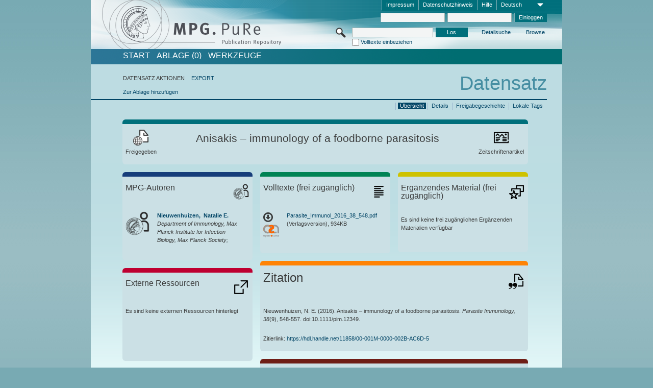

--- FILE ---
content_type: text/html;charset=UTF-8
request_url: https://pure.mpg.de/pubman/faces/ViewItemOverviewPage.jsp?itemId=item_2354719
body_size: 13587
content:
<!DOCTYPE html>
<html xmlns="http://www.w3.org/1999/xhtml"><head id="j_idt3"><link type="text/css" rel="stylesheet" href="/pubman/faces/javax.faces.resource/theme.css?ln=primefaces-aristo" /><link type="text/css" rel="stylesheet" href="/pubman/faces/javax.faces.resource/font-awesome-4.7.0/css/font-awesome.min.css" /><link type="text/css" rel="stylesheet" href="/pubman/faces/javax.faces.resource/commonJavaScript/jquery/css/jquery-ui-1.10.4.min.css" /><script type="text/javascript" src="/pubman/faces/javax.faces.resource/jsf.js?ln=javax.faces"></script><script type="text/javascript">if(window.PrimeFaces){PrimeFaces.settings.locale='de_DE';}</script>
    <title>Anisakis – immunology of a foodborne parasitosis :: MPG.PuRe
    </title>
	<meta http-equiv="Content-Type" content="text/html; charset=utf-8" />
	<meta http-equiv="pragma" content="no-cache" />
	<meta http-equiv="cache-control" content="no-cache" />
	<meta http-equiv="expires" content="0" />
	<link href="/pubman/resources/cssFramework/main.css" type="text/css" rel="stylesheet" /><link href="/pubman/resources/cssFramework/themes/skin_MPG/styles/theme.css" type="text/css" rel="stylesheet"/><link rel="shortcut icon" type="image/png" href="/pubman/faces/javax.faces.resources/pubman_favicon_32_32.png"/>
	
	<style type="text/css">
		.headerLogo {background-image: none; }
	</style>
	<style type="text/css">
		.fa { line-height: inherit; margin-right: 0.454545em; color: #004465;}
	</style>
	
	<script type="text/javascript">var cookieVersion = "1.0";</script>
	
	<link rel="search" type="application/opensearchdescription+xml" title="Suche nach Publikationen in MPG.PuRe production" href="https://pure.mpg.de/pubman/faces/search/OpenSearch.jsp" /><script type="text/javascript" src="/pubman/faces/javax.faces.resource/jquery/jquery.js?ln=primefaces&amp;v=6.0"></script><script type="text/javascript" src="/pubman/faces/javax.faces.resource/scripts.js"></script><script type="text/javascript" src="/pubman/faces/javax.faces.resource/commonJavaScript/eSciDoc_javascript.js"></script><script type="text/javascript" src="/pubman/faces/javax.faces.resource/commonJavaScript/componentJavaScript/eSciDoc_ext_paginator.js"></script><script type="text/javascript" src="/pubman/faces/javax.faces.resource/commonJavaScript/componentJavaScript/eSciDoc_selectbox.js"></script><script type="text/javascript" src="/pubman/faces/javax.faces.resource/commonJavaScript/componentJavaScript/eSciDoc_item_list.js"></script><script type="text/javascript" src="/pubman/faces/javax.faces.resource/commonJavaScript/componentJavaScript/eSciDoc_full_item.js"></script><script type="text/javascript" src="/pubman/faces/javax.faces.resource/commonJavaScript/componentJavaScript/eSciDoc_single_elements.js"></script><script type="text/javascript" src="/pubman/faces/javax.faces.resource/commonJavaScript/componentJavaScript/breadcrump.js"></script>
	
	<link href="/cone/js/jquery.suggest.css" rel="stylesheet" type="text/css" />
    <link rel="unapi-server" type="application/xml" title="unAPI" href="https://pure.mpg.de/rest/unapi" />
<meta xmlns="http://www.w3.org/1999/xhtml" name="citation_publication_date"
      content="2016/09/21" />
<meta xmlns="http://www.w3.org/1999/xhtml" name="citation_author"
      content="Nieuwenhuizen, Natalie E." />
<meta xmlns="http://www.w3.org/1999/xhtml" name="citation_author_institution"
      content="Department of Immunology, Max Planck Institute for Infection Biology, Max Planck Society" />
<meta xmlns="http://www.w3.org/1999/xhtml" name="citation_title"
      content="Anisakis – immunology of a foodborne parasitosis" />
<meta xmlns="http://www.w3.org/1999/xhtml" name="citation_language" content="eng" />
<meta xmlns="http://www.w3.org/1999/xhtml" name="citation_doi"
      content="10.1111/pim.12349" />
<meta xmlns="http://www.w3.org/1999/xhtml" name="citation_journal_title"
      content="Parasite Immunology" />
<meta xmlns="http://www.w3.org/1999/xhtml" name="citation_volume" content="38" />
<meta xmlns="http://www.w3.org/1999/xhtml" name="citation_issue" content="9" />
<meta xmlns="http://www.w3.org/1999/xhtml" name="citation_firstpage" content="548" />
<meta xmlns="http://www.w3.org/1999/xhtml" name="citation_lastpage" content="557" />
<meta xmlns="http://www.w3.org/1999/xhtml" name="citation_publisher"
      content="Blackwell Scientific Publications." />
<meta xmlns="http://www.w3.org/1999/xhtml" name="citation_issn" content="0141-9838" />
<meta xmlns="http://www.w3.org/1999/xhtml" name="citation_pdf_url"
      content="https://pure.mpg.de/pubman/item/item_2354719_2/component/file_3080478/Parasite_Immunol_2016_38_548.pdf" />
<meta xmlns="http://www.w3.org/1999/xhtml" name="DC.issued" content="2016/09/21" />
<meta xmlns="http://www.w3.org/1999/xhtml" name="DC.creator"
      content="Nieuwenhuizen, Natalie E." />
<meta xmlns="http://www.w3.org/1999/xhtml" name="DC.title"
      content="Anisakis – immunology of a foodborne parasitosis" />
<meta xmlns="http://www.w3.org/1999/xhtml" name="DC.language" content="eng" />
<meta xmlns="http://www.w3.org/1999/xhtml" name="DC.identifier"
      content="https://doi.org/10.1111/pim.12349" />
<meta xmlns="http://www.w3.org/1999/xhtml" name="DC.relation.ispartof"
      content="Parasite Immunology" />
<meta xmlns="http://www.w3.org/1999/xhtml" name="DC.citation.volume" content="38" />
<meta xmlns="http://www.w3.org/1999/xhtml" name="DC.citation.issue" content="9" />
<meta xmlns="http://www.w3.org/1999/xhtml" name="DC.citation.spage" content="548" />
<meta xmlns="http://www.w3.org/1999/xhtml" name="DC.citation.epage" content="557" />
<meta xmlns="http://www.w3.org/1999/xhtml" name="DC.publisher"
      content="Blackwell Scientific Publications." />
<meta xmlns="http://www.w3.org/1999/xhtml" name="DC.identifier"
      content="urn:ISSN:0141-9838" />
<meta xmlns="http://www.w3.org/1999/xhtml" name="DC.identifier"
      content="https://pure.mpg.de/pubman/item/item_2354719_2/component/file_3080478/Parasite_Immunol_2016_38_548.pdf" />
    <meta name="description" content="Autor: Nieuwenhuizen, Natalie E.; Genre: Zeitschriftenartikel; Online veröffentlicht: 2016-09-21; Open Access; Titel: Anisakis – immunology of a foodborne parasitosis" /><script type="text/javascript" src="/pubman/faces/javax.faces.resource/commonJavaScript/jquery/jquery-ui-1.10.4.min.js"></script>
	<!-- ACHTUNG: Mit untenstehenden Bibliotheken funktioniert der nanoScroller nicht !!!
	              Daher kann auch eSciDoc_full_item.js nicht auf die neue Syntax umgestellt werden!!!
	&lt;h:outputScript name="commonJavaScript/jquery/jquery-3.6.0.js" /&gt;
	&lt;h:outputScript name="commonJavaScript/jquery/jquery-migrate-3.3.2.js" /&gt;
	  -->
    <script src="/cone/js/jquery.suggest.js"></script><script type="text/javascript" src="/pubman/faces/javax.faces.resource/commonJavaScript/componentJavaScript/autoSuggestFunctions.js"></script>
    <style type="text/css">
        .dialogNoTitleBar .ui-dialog-titlebar {
            display: none;
        }

        .ui-dialog {
            background: #eee
        }
    </style>
    <script type="text/javascript">
        var currentDialog;
        var text = 'Mit dem nächsten Schritt ermächtigen Sie die Max Planck Digital Library, einen DataCite DOI (Digital Object Identifier) für diese in MPG.PuRe verzeichnete Publikation zu registrieren.<br/><br/>Die DOI-Registrierung kann nicht rückgängig gemacht werden. Deshalb bitten wir Sie, diese Funktion mit Bedacht und nur dann zu verwenden, wenn Sie sich der daraus entstehenden Konsequenzen bewusst sind.<br/><br/>Im Besonderen bestätigen Sie mit dieser DOI-Registrierung die wissenschaftliche Qualität des Inhalts, sowie die Tatsache, dass dieser Publikation bisher weder von Seiten der MPG, noch von einer anderen Stelle ein DOI zugewiesen worden ist. Nähere Informationen zu diesen Anforderungen finden Sie <a href="http://doi.mpdl.mpg.de/faq/#req" target="_new">hier</a>.<br/><br/>Darüber hinaus stimmen Sie zu, dass die URL des MPG.PuRe-Datensatzes sowie die bibliografischen Metadaten zum Zwecke der DOI-Registrierung an die Technische Informationsbibliothek (TIB) Hannover übermittelt werden dürfen.';

        function showDialog() {
            currentDialog = $("<p>" + text + "</p>").dialog({
                dialogClass: "dialogNoTitleBar",
                modal: true,
                width: "auto",
                resizable: false,
                draggable: false,
                width: 500,
                buttons: [{
                        text: "Abbrechen",
                        click: function() {
                            $(this).dialog("close");
                        }
                    },
                    {
                        text: "DOI erzeugen",
                        click: function() {
                            $(".hiddenLnkExecuteAddDoi").click();
                            $(this).dialog("close");
                        }
                    }
                ],
                close: function(event, ui) {
                    $(this).dialog("destroy");
                }
            });
        }
    </script></head>

<body lang="de">
        <!-- The unAPI Identifier for this item --><abbr class='unapi-id' title='item_2354719_2'></abbr>
        <div class="full wrapper"><input id="offset" type="hidden" name="offset" />
		<div class="full_area0 header clear">
			<!-- begin: header section (including meta menu, logo, searchMenu and main menu)-->
			<!-- import meta menu here --><div id="Header:metaMenuSkipLinkAnchor" class="full_area0 metaMenu">
		<!-- meta Menu starts here -->
<form id="Header:j_idt45" name="Header:j_idt45" method="post" action="/pubman/faces/ViewItemOverviewPage.jsp" enctype="application/x-www-form-urlencoded">
<input type="hidden" name="Header:j_idt45" value="Header:j_idt45" />
<span class="seperator"></span>
				<div class="medium_area0 endline selectContainer">
					<div class="medium_area0">
						<span class="medium_area0 selectionBox">Deutsch</span>
						<div class="min_imgArea selectboxIcon"> </div>
					</div><select id="Header:j_idt45:selSelectLocale" name="Header:j_idt45:selSelectLocale" class="medium_area0" size="1" title="Sprachauswahl." onchange="submit();">	<option value="en">English</option>
	<option value="de" selected="selected">Deutsch</option>
	<option value="ja">日本語</option>
</select>
				</div><span class="seperator"></span>

				<!-- Guide --><a id="Header:j_idt45:lnkPubManHelp" name="Header:j_idt45:lnkPubManHelp" href="https://colab.mpdl.mpg.de/mediawiki/MPG.PuRe_Help" rel="noreferrer noopener" title="MPG.PuRe Hilfe" target="_blank" class="free_area0_p8 endline">Hilfe</a><span class="seperator"></span>

				<!-- Privacy Policy --><a id="Header:j_idt45:lnkPrivacyPolicy" href="#" title="DatenschutzHinweis" onclick="jsf.util.chain(this,event,'loadBlog(\'http://colab.mpdl.mpg.de/mediawiki/MPG.PuRe_Datenschutzhinweis\');return false','mojarra.jsfcljs(document.getElementById(\'Header:j_idt45\'),{\'Header:j_idt45:lnkPrivacyPolicy\':\'Header:j_idt45:lnkPrivacyPolicy\'},\'\')');return false" class="free_area0_p8 endline">Datenschutzhinweis</a><span class="seperator"></span>

				<!-- Policy --><a id="Header:j_idt45:lnkPolicy" href="#" title="Leitlinien&amp;Impressum." onclick="jsf.util.chain(this,event,'loadBlog(\'http://colab.mpdl.mpg.de/mediawiki/MPG.PuRe_Impressum\');return false','mojarra.jsfcljs(document.getElementById(\'Header:j_idt45\'),{\'Header:j_idt45:lnkPolicy\':\'Header:j_idt45:lnkPolicy\'},\'\')');return false" class="free_area0_p8 endline">Impressum</a><span class="seperator"></span>

				<!-- CurrentIp -->

				<!-- LogIn, LogOut --><div id="Header:j_idt45:login" style="clear:right; margin-top:0.37em"><span class="seperator"></span><input id="Header:j_idt45:lnkLogin" type="submit" name="Header:j_idt45:lnkLogin" value="Einloggen" class="activeButton quickSearchBtn free_area0_p8 endline" /><input id="Header:j_idt45:inputUsername" type="text" name="Header:j_idt45:inputUsername" class="large_txtInput" />
					<!--
					&lt;p:watermark for="inputUsername" value="username"
						rendered="true" /&gt;
					--><span class="seperator"></span><input id="Header:j_idt45:inputSecretPassword" type="password" name="Header:j_idt45:inputSecretPassword" value="" class="large_txtInput" />
					<!--
					&lt;p:watermark for="inputSecretPassword" value="password"
						rendered="true" /&gt;
					--></div>

			<!-- meta Menu ends here --><input type="hidden" name="javax.faces.ViewState" id="j_id1:javax.faces.ViewState:0" value="JCtMkY8AzvaY8eBtuNIJqh3t4QBB/okO4Z/QzGH3EkIParr6LQXFK3vEIjxQawdii0rC3cknkwWJ55fHw/[base64]/g+y80mWWwK+ytBrA+HTYTjzxMvI3xN+aiXvrHghS1cGtIJnAzC0SJAxtI53wg2FroOgOAXUPFlypRk+E/q+T5/r6AaaHAo9KwOaF7Lj4SpD2OteSjhhbh05kh0V+NRYwRtb4YljCy74QbMObpIDRiinn/[base64]/aezYwZXn3D5YaEtAPbWPT87hbnO6NT8ceSzGwLurIABXIzypBA8JH+ljnyALA6SC0c/P4YKXo2bgHRE97e+O6UQnVu5e7KHn3d69UTc15UUxB823bUPp7/cUOHFCJWrOd0xmB/yBaxeZFs3bBwPdszI+H6+3CX/GXy9P4FcTFgYzFKkgK9uQ77KoEXLpMLkQFGMF6fnDfrAPdGZ/EVXEu0L3D9ufQTxh0AiIzmVHwyYuy3qpf28XtqztgnTn8SWL97YdvLIz4Xobqd20O6SEzxLCDa+Tq16kD5ZBu7vF05GnFClKbCkJesFAxYwb6muel1ds15qGwyW/cXUGDnxSeIMLRrIU+deiqvsBauRpmF3b3aopORxH7ItCuHVXKXPnGWxOQt2c5qJg2iow1HOCXAbkP4JeTBRQlyo/EaBVk2lEMKkL4Qr6k2In7nPPVRvUTrbIAIvMQTpTQc7CGE217YQfbBpAecAdO9xlUjVXQFdn9Rrl0uoFgKjB14K40tez7tjBCSrGEc2hcUByXhroUK6uNxe1VfK4rxUQ6YDB3JOZ9qQkBuhayhNGivC7KUj7p3eJu3VorU9ewodRRB0pc/zqS/u6NG91/xDuJIYZZ6Q02v/nn3klCqziitP5+aXUdR9WpATzI6p6PMXk7K9ka/u1eWQkBoyzlBVWvMJykeMavPKjChM7EfHuFpTZJNqvwl0HEODZP24Y6G7giQod4nsONGnjV/nGeuRFUhmhaSPOZfIBtMBRdF6qtUam/LQ7jSVR7QoA08OhY/yV4IDe7WcBfGVNhdLEHnFI0vl3GgaIMlXtiZBaEQWHD/aQZINEPJ5bvH3eYiTxEM0LC1/epsdDiOCFiLRJKZq0pyPTFmunLXPhEhJIEmrgiSzfE5qwyhXbcwbVe+PGXLB2CT5uxxdRy05YfYlA9PK3Oi4vtWujFfjXjAqH2Qxjaoe+gQ728VK7A6Uo906q39SBeYuCQmWAcq20qTcyCs2ys9wmcxGg8XiKRbUIFwKM39/XFHchDy2z26txN1oh78d1CzYztzrGrcGNpXo7DBLMlSYgOoaAdbhAi94j2frtRmCIukdixk/Mw4lpqJrvDLrXHaFRO4h2sW4TLNuyVploeSSMBdaUPlhK18oJTt8449bpdBitcrouX/UEGxoOnFRR6waicGEpPWaAecdUfULZ47JuX9JJfWA2yMQPZTI4qIx4IB/BMX9MBA" autocomplete="off" />
</form></div>
			<div class="full_area0 LogoNSearch"><a id="Header:lnkStartPage" name="Header:lnkStartPage" href="/pubman/faces/HomePage.jsp" title="Zur PubMan Startseite wechseln."><img src="/pubman/resources/images/pure_logo_web.png" style="border:none;" class="tiny_marginLExcl headerLogo" /><span class="tiny_marginLExcl xDouble_area0 themePark "></span></a>
			<!-- import search here-->
	
	<div id="searchMenuSkipLinkAnchor" class="free_area0 searchMenu">
<form id="Header:j_idt79" name="Header:j_idt79" method="post" action="/pubman/faces/ViewItemOverviewPage.jsp" enctype="application/x-www-form-urlencoded">
<input type="hidden" name="Header:j_idt79" value="Header:j_idt79" />

			<span class="std_imgArea quickSearchIcon"> </span>
			<span class="xLarge_area0 quickSearchMenu"><input id="Header:j_idt79:quickSearchString" type="text" name="Header:j_idt79:quickSearchString" class="xLarge_txtInput quickSearchTextInput" title="Suchtext" /><span class="xLarge_checkbox quickSearchCheckBoxMenu"><input id="Header:j_idt79:quickSearchCheckBox" type="checkbox" name="Header:j_idt79:quickSearchCheckBox" /><label for="Header:j_idt79:quickSearchCheckBox">Volltexte einbeziehen</label></span>
			</span><input id="Header:j_idt79:btnQuickSearchStart" type="submit" name="Header:j_idt79:btnQuickSearchStart" value="Los" title="Suche starten." class="small_txtBtn activeButton quickSearchBtn" />
			<span class="free_area0"><a id="Header:j_idt79:lnkAdvancedSearch" name="Header:j_idt79:lnkAdvancedSearch" href="/pubman/faces/AdvancedSearchPage.jsp" title="Erweiterte Suchmöglichkeiten über freigegebene Datensätze" class="free_area0_p3 advancedSearchMenu tiny_marginLExcl">Detailsuche</a><a id="Header:j_idt79:lnkBrowseBy" href="#" title="Browsen nach Organisationen und weiteren Kategorien" onclick="mojarra.jsfcljs(document.getElementById('Header:j_idt79'),{'Header:j_idt79:lnkBrowseBy':'Header:j_idt79:lnkBrowseBy'},'');return false" class="free_area0_p3 organisationSearchMenu tiny_marginLExcl endline">Browse</a>
			</span><input type="hidden" name="javax.faces.ViewState" id="j_id1:javax.faces.ViewState:1" value="JUARjdCwOhbuJMy4uJ4WGhwJbDLD7Vi/Y0FEHttQeOULITZeCAsZuPfx2m3j++c3Dc63v16Y/nT/LBc3jVxLTHgtGWgrd7ItoPT8HGEb84vhLYlLRBnNlFt8zNe8/AYnOPK35NfS786Ty0IyDzqDoYeRY7kCWSHD/LVc/HC+qcMB9HPkW5UJPhkirh2OlXgCx2AFySCnqscBykByamMjRVSl4fKzeyCrAhJQazbr6l8cj6PnZ18vr/SmUl90DL7uwS/w29MjrI0xwUpH2a8aMX0XsZRoclLn6t+zsE0LTDIT+CF6cY5WxhMeEmz6aDR5sxRVA4nhsgDz8HGK2uNSns5kJtMQGm2hj9jvso/N5XqL3g8Fwr0/4plKnaJ+wL7yW+g0a5JEu4pHRIiZZialL2n3MFmlj/t2xP5kPhHr0HhGtZK/6PqrFgVVIuLzvIgp87lJjL9WD9WiO6sd8Gn+4ECW8hKuxIBegR2SdxSSG8U+P/vVTLALMGtZs7J/SjikGIE4fRaPTTt421OntlEDJn/yZ73q2GtD/+nsMTBiuxcUDh9I3sjl1TyhKjvhBo/NrsvN8TvHVZER+kEu3XPRUDQ34EwSE1ImSpRlnjDMjRA5j/+HnEiSiNL14gCCwWWLY9ko0qFPciLnGxDpIZhEsTnNN6I4yfCS99rhnIjx7xdO+hdtu8cYacx6+ZV0hX7DYNEZOc07chIrWGCPLynbmB1amzpEoLhPZ7EFgjed8eK1NOmNt3E+Mq2BZuhg4m8pOHd2U5TroZD5VWyvx8KLSAi5f/OluYZQeBc6hTZoMoNfP/G3sYBRyKl1+6PQruqAj23aFmseJWsnD0HtCXHYw8iDX3gEAYJDLAz9HAi1rhBBhPV49rLJuHZ4KqrWaFSfaESZ7U4yhLNMwMcPg2CVT8fij4dxuL4t0S/uYAlL0psXt42WmLbKFF4748TgbnUFq+KDCSOSBxrXFeRITnRDESE5iS67KyqndxKwMsF4FxlEkohzLn7ZGVWgD/gUbyNcTkyNbM6Ofd9AHzSCkOMkC+HWDFRAiJQbykyomEofyjJAdckkLxr0EwyvUwN6pbN2BwHc5WHpmCrCy1ykfTOzRhzzDclVldUBoHyNfStG2iJnnEGC008PlPxe/0aSkFrKukxNuBhRZ9K+N9Uqhost+TArBvUroPdDVs/u6n+LkbSEHcPxYSXAnEO+Gxmn5O8pHjmAeozBim4bVt0K/U2XHVZWKCuJmbYtDA7rj/F6XceomilhaUhOTJdZT3Q04nKBjIn1a6Vw+rGJIHAO77WtT0xCWeQxb008/GQnj7yHoJG8FiPpu8I8Nu1lWKFzXjTgixG02bfUDZZW90cYXh4y+UXmbKrDEmGC3CFoChYhvqAWFiSBxV0oJ5GnXtDxuszTEXBDBNXFopv0SaWwnREdpBspgzV0RZgaJGph3FY8gXf7Vj8rfHOaEd0WStMvYUUEEyCjCOLxJt+0knb/2/[base64]/l63H75jxNaIw6KH+vzoitWUbcymD6ascE6GIXhmkAQi76jXPbyE7Dtl9hMD/VYn5SMBzmuy8atq3b3msRYXs6jotS+oDZlL2o03k4H0aD32qCEGLTEqRjFe7aL0ZuY3XBMPeKuX8gkWXcjcrqJJ3ekKNtJXChN" autocomplete="off" />
</form>
	</div>
			</div>
		</div>
		<!-- import main menu here -->
	
	<div id="mainMenuSkipLinkAnchor" class="full_area0 mainMenu"><a id="Header:lnkHome" name="Header:lnkHome" href="/pubman/faces/HomePage.jsp" title="Gehe zur PubMan Startseite." class="free_area0">START</a>
		<!--  start should replace the following later -->
		<!--  stop should replace the following later --><a id="Header:lnkCartItems" name="Header:lnkCartItems" href="/pubman/faces/CartItemsPage.jsp" title="Gehe zur Ablage." class="free_area0">ABLAGE  (0)</a><a id="Header:lnkTools" name="Header:lnkTools" href="/pubman/faces/ToolsPage.jsp" title="Gehe zur Werkzeug-Übersicht" class="free_area0">Werkzeuge</a>
	</div>
<form id="form1" name="form1" method="post" action="/pubman/faces/ViewItemOverviewPage.jsp" enctype="application/x-www-form-urlencoded">
<input type="hidden" name="form1" value="form1" />

                <div id="content" class="full_area0 clear">
                    <!-- begin: content section (including elements that visualy belong to the header (breadcrumb, headline, subheader and content menu)) -->
                    <div class="clear">
                        <div class="headerSection">
		<div class="clear breadcrumb">
			<!-- Breadcrumb starts here -->
			<ol>
				<li></li>
			</ol>
			<!-- Breadcrumb ends here -->
		</div>
                            <div id="contentSkipLinkAnchor" class="clear headLine">
                                <!-- Headline starts here -->
                                <h1>Datensatz
                                </h1>
                                <!-- Headline ends here -->
                            </div>
                        </div>
                        <div class="small_marginLIncl subHeaderSection">
                            <!-- content menu starts here --><div class="contentMenu">
                                <!-- content menu upper line starts here -->
                                <div class="free_area0 sub"><span class="free_area0">DATENSATZ AKTIONEN</span><span class="seperator void"></span><a id="form1:lnkLinkForExportView" name="form1:lnkLinkForExportView" href="ViewItemFullPage.jsp?itemId=item_2354719_2&amp;view=EXPORT" class="free_area0">EXPORT</a>
                                </div>
                                <!-- content menu upper line ends here -->
                                <!-- content menu lower line (actions) starts here --><div class="free_area0 sub action"><a id="form1:lnkAddToBasket" href="#" onclick="jsf.util.chain(this,event,'fullItemReloadAjax();','mojarra.jsfcljs(document.getElementById(\'form1\'),{\'form1:lnkAddToBasket\':\'form1:lnkAddToBasket\'},\'\')');return false">Zur Ablage hinzufügen</a>
                                    <!-- hidden Button for executing the addDoi command, after the jquery dialog has been confirmed --><a id="form1:lnkExecuteAddDoi" href="#" style="display:none;" onclick="jsf.util.chain(this,event,'fullItemReloadAjax();','mojarra.jsfcljs(document.getElementById(\'form1\'),{\'form1:lnkExecuteAddDoi\':\'form1:lnkExecuteAddDoi\'},\'\')');return false" class="hiddenLnkExecuteAddDoi">#</a></div>
                                <!-- content menu lower line (actions) ends here -->
                                <!-- content menu lower line (export) starts here --></div>
                            <!-- content menu ends here -->
                            <!-- Subheadline starts here -->
                            <!-- Subheadline ends here -->
                            <!-- JSF messages -->
                            <div class="subHeader">
                            </div>
                            <!-- Subheadline ends here -->
                        </div>
                    </div><div class="full_area0">
                        <div class="full_area0 fullItem">
                            <!-- Item control information starts here -->
                            <div class="full_area0 fullItemControls">
                                <span class="full_area0_p5"> <b class="free_area0 small_marginLExcl">  </b><span class="seperator"></span><a id="form1:lnkViewLocalTagsPage" name="form1:lnkViewLocalTagsPage" href="/pubman/faces/ViewLocalTagsPage.jsp" class="free_area0">Lokale Tags</a><span class="seperator"></span><a id="form1:lnkViewItemFull_btnItemVersions" href="#" onclick="mojarra.jsfcljs(document.getElementById('form1'),{'form1:lnkViewItemFull_btnItemVersions':'form1:lnkViewItemFull_btnItemVersions'},'');return false" class="free_area0">Freigabegeschichte</a><span class="seperator"></span><a id="form1:lnkViewItemPage" name="form1:lnkViewItemPage" href="https://pure.mpg.de/pubman/faces/ViewItemFullPage.jsp?itemId=item_2354719_2" class="free_area0">Details</a><span class="seperator"></span><a id="form1:lnkViewItemOverviewPage" name="form1:lnkViewItemOverviewPage" href="#contentSkipLinkAnchor" class="free_area0 actual">Übersicht</a><span class="seperator"></span>
								</span>
                            </div>
                            <!-- Item control information ends here -->
                            <!-- Paginator starts here --><span class="full_area0 pageBrowserItem"><span class="paginatorPanel"></span></span>
                            <!-- Paginator ends here -->
                            <!-- ItemView starts here --><div class="full_area0">
	
	<!-- Title tile --><div class="filled_area0 tiny_marginRExcl small_marginLExcl tile_category borderDarkTurquoise"><div class="filled_area0_p6">
			<!-- Status icon and label --><span class="status_group tiny_marginRExcl">
				<!-- transparent src image needed for correct illustration in IE -->
				<img class="big_imgBtn statusIcon releasedItem" src="../resources/images/overviewPage/1x1transparent.gif" />
				<br />Freigegeben</span>
			<!-- Genre(-group) icon and label --><span class="genre_group tiny_marginLExcl"><img src="../resources/images/overviewPage/article_31.png" class="big_imgBtn" />
				<br />Zeitschriftenartikel</span>
			<!-- Publication title -->
			<h4 class="tile_publication_title">Anisakis – immunology of a foodborne parasitosis
			</h4></div></div><div class="huge_area0 xTiny_marginRExcl small_marginLExcl" style="overflow:visible;">

	<!-- Authors tile --><div class="huge_area0 tile_category borderDarkBlue">
		<!-- Authors tile title and icon --><div class="huge_area0_p6">
			<h5 class="tile_title">
				<img src="../resources/images/overviewPage/MPG_authors_31.png" class="big_imgBtn" align="right" />MPG-Autoren
			</h5></div>
		<!-- If no MPG authors available show message -->
		<!-- If no OpenSource authors available show message -->
		<!-- Iterator for MPG Authors --><div class="huge_area0_p0 nano" style="max-height:300px;"><div class="free_area0_p6 content">
					<div>
						<!-- Hidden ID (used to replace image with CoNE image if available [see JavaScript]) --><span class="mpgAuthorId noDisplay">/persons/resource/persons104818</span>
						<!-- specific --><span class="image">
							<!-- Standard image for Authors with CoNE link --><a href="https://pure.mpg.de/cone/persons/resource/persons104818" rel="noreferrer noopener" target="_blank">
								<img src="../resources/images/overviewPage/MPG_authors_64.png" class="large_imgImg xTiny_marginRExcl" align="left" /></a>
							<!-- Standard image for Authors without CoNE link --></span>
						<!-- Author textual information -->
						<p class="xLarge_area0 xTiny_marginLExcl">
							<!-- Author name with CoNE link --><span class="author_name"><a href="https://pure.mpg.de/cone/persons/resource/persons104818" rel="noreferrer noopener" target="_blank">Nieuwenhuizen, 
								Natalie E.</a></span>
							<!-- Author name without CoNE link -->
							<!-- Iterator for the authors organizations (linked in the publication) --><span class="author_organization">
									<br />Department of Immunology, Max Planck Institute for Infection Biology, Max Planck Society;</span>
						</p>
					</div></div></div>
		<!-- Iterator for OpenSource Authors --></div>
	
	<!-- External resource tile --><div class="huge_area0 tile_category borderRed">
		<!-- External resource title and icon --><div class="huge_area0_p6">
			<h5 class="tile_title">
				<img src="../resources/images/overviewPage/external_Ressources_31.png" class="big_imgBtn" align="right" />Externe Ressourcen
			</h5></div>
		<!-- If no external resources are available show message --><div class="huge_area0_p6">Es sind keine externen Ressourcen hinterlegt</div>
		<!-- Iterator for external resources --><div class="huge_area0_p0 nano" style="max-height:300px;min-height:62px;"><div class="free_area0_p6 content"></div></div></div>
	
	<!-- Fulltext tile --><div class="huge_area0 tile_category borderDarkGreen xTiny_marginRExcl">
		<!-- Fulltext title and icon --><div class="huge_area0_p6">
			<h5 class="tile_title">
				<img src="../resources/images/overviewPage/fulltext_31.png" class="big_imgBtn" align="right" />Volltexte (beschränkter Zugriff)
			</h5></div>
		<!-- If no fulltexts are available show message --><div class="huge_area0_p6">Für Ihren IP-Bereich sind aktuell keine Volltexte freigegeben.</div>
		<!-- Iterator for publicly accessible fulltexts (not only any-fulltext, but also postprint/preprint/publisher-version) --><div class="huge_area0_p0 nano" style="max-height:350px;"><div class="free_area0_p6 content"></div></div></div></div><div class="third_area0">
	
	<!-- Fulltext tile --><div class="huge_area0 tile_category borderDarkGreen xTiny_marginRExcl">
		<!-- Fulltext title and icon --><div class="huge_area0_p6">
			<h5 class="tile_title">
				<img src="../resources/images/overviewPage/fulltext_31.png" class="big_imgBtn" align="right" />Volltexte (frei zugänglich)
			</h5></div>
		<!-- If no fulltexts are available show message -->
		<!-- Iterator for publicly accessible fulltexts (not only any-fulltext, but also postprint/preprint/publisher-version) --><div class="huge_area0_p0 nano" style="max-height:350px;"><div class="free_area0_p6 content">
					<div><span style="display:grid"><a id="form1:j_idt453:0:lnkIconShowComponent" name="form1:j_idt453:0:lnkIconShowComponent" href="https://pure.mpg.de/pubman/item/item_2354719_2/component/file_3080478/Parasite_Immunol_2016_38_548.pdf" rel="noreferrer noopener" style="float:left;font-size:200%;line-height:100%;color:#000000;" target="_blank">
								<i class="fa fa-arrow-circle-o-down" style="color: #3a3b3b;"></i></a><span id="form1:j_idt453:0:imgFileGroupOpenAccessUnknown">
								<img src="../resources/images/open_access_not_specified_31.png" class="large_imgImg xTiny_marginRExcl" align="left" title="Open Access Status unbekannt" /></span>
							<p class="double_area0 grid-item-3">
								<!-- Link (show or download) to the file --><a id="form1:j_idt453:0:lnkShowComponent" name="form1:j_idt453:0:lnkShowComponent" href="https://pure.mpg.de/pubman/item/item_2354719_2/component/file_3080478/Parasite_Immunol_2016_38_548.pdf" rel="noreferrer noopener" target="_blank"><span title="Parasite_Immunol_2016_38_548.pdf">Parasite_Immunol_2016_38_548.pdf</span></a>
								<!-- Link for fulltext searchhits with open pdf params-->
								<!-- Text if publication is withdrawn -->
								<br />
								<!-- Content category and file size --> (Verlagsversion), 934KB
							</p></span>
					</div></div></div></div>
	
	<!-- Supplementary Material tile --><div class="huge_area0 tile_category borderYellow">
		<!-- Supplementary Material title and icon --><div class="huge_area0_p6">
			<h5 class="tile_title">
				<img src="../resources/images/overviewPage/supplementary_material_31.png" class="big_imgBtn" align="right" />Ergänzendes Material (frei zugänglich)
			</h5></div>
		<!-- If no supplementary material is available show message --><div class="free_area0_p6">Es sind keine frei zugänglichen Ergänzenden Materialien verfügbar</div>
		<!-- Iterator for publicly accessible supplementary material --><div class="huge_area0_p0 nano" style="max-height:300px;"><div class="free_area0_p6 content"></div></div></div>
	
	<!-- Citation tile --><div class="third_area0 tile_category borderOrange">
		<!-- Citation title and icon --><div class="third_area0_p6">
			<h5 class="tile_citation_title">
				<img src="../resources/images/overviewPage/citation_31.png" class="big_imgBtn" align="right" />Zitation
			</h5></div>
		<!-- Citation text and PID --><div class="third_area0_p6">
			<!-- Citation -->
      <div class="Pubman">
         <p>Nieuwenhuizen, N. E. <span class="DisplayDateStatus">(2016).</span> Anisakis – immunology of a foodborne parasitosis.<span
            class="Italic"><i> Parasite Immunology,</i></span> <span class="Italic"><i>38</i></span>(9), 548-557. doi:10.1111/pim.12349.
         </p>
      </div>
   
			<br />
			<!-- PID --><span id="form1:txtCitationUrlItemPid">Zitierlink: </span><a id="form1:lnkCitationURLItemPid" name="form1:lnkCitationURLItemPid" href="https://hdl.handle.net/11858/00-001M-0000-002B-AC6D-5" title="Führt zu der aktuellsten für Sie verfügbaren Version dieser Publikation. Abhängig vom Status der jüngsten Version und Ihren Nutzerrechten können dies unterschiedliche Versionen sein.">https://hdl.handle.net/11858/00-001M-0000-002B-AC6D-5</a>
			<!-- URL if PID is deactivated --></div></div>
	
	<!-- Abstract Tile --><div class="third_area0 tile_category borderBrown">
		<!-- Abstract title and image --><div class="third_area0_p6">
			<h5 class="tile_title">
				<img src="../resources/images/overviewPage/abstract_31.png" class="big_imgBtn" align="right" />Zusammenfassung
			</h5></div>
		<!-- If no abstracts are available show message--><div class="huge_area0_p6">Es ist keine Zusammenfassung verfügbar</div>
		<!-- Iterator for abstracts --></div></div></div>
                            <!-- ItemView ends here -->
                        </div></div>
                    <!-- end: content section -->
                </div><input type="hidden" name="javax.faces.ViewState" id="j_id1:javax.faces.ViewState:2" value="7+wxghqv9jQC1aWR/rN/ocD0bbF3D+nt6KSphpwqGo7WmMRIdwUA/Al8K6YoI6cwtAPfVdvqTcuD9dN2/w0fZVl5Ux8CsiMYqFQdNwEx3Mc88Qo9x4D4pBjAcyD70gmbfD0XIyRtYo7gBrejJC5r2e+PaogjAnT37rFSyet9F2iN/b09SPsa7kaZLyfGl+OWt/PgCkO6qoa++gwo2jveHzMGn6BQA/HEXIKG14/1qGhDy8sCB8P2u1gro+Vxd6b0oVzMFxG/m3stWBw6xX5oN4LZh/FCOKdiaAcBUdDqgUXEmye07al4X7i7jCKD88eqLmcLYgf+xer+JTgD7A52fmSYqSmOLEuw5eDTHGe/3MxKxttpA0duBvbeA7yy02HPHfcdH/h37DNlCP3pqhP6Qhegwgi/Rr96DgTVKjqOQ3eOk66TM1qrK1/LB9J/mX6p4DEnDN5K7LlWtMV+EUDu+vVCALKsJcwk8FnCi5kpic7z7xoRvrLjB4lU3bUjPxhnGYUvGTHgYBskM4hw1X3v9Hy1B7bx7gOmeO59xV30y4KDhMQbndbA2hgtEsKXktV591ldlCEasNS2iyxxpN63FgY64exDh21j//8V56NAayuyA097HrJI27ZIN3JiyuJm2to7HCJXHmPeazVPhDfabkQNL5bnEm8dDuCazeb97AOQk0ovKcAnblRieFE63fznNI6bTFWQ7wUilmoQPG3eGE8t5dCePGcc6+T9Gy8QTEu/vgYS6Jtfs5swJVTtD84fy125c11fgyUof6rK8D6fbkEFXrc4ZilXJkALSNCY8a49L0ytoR93/67+ztdBS2G1oqyuwbgCgeTBbD0OskmrqYvzZwHdcjGerUpQQXJgn39So+jICa1dEt7hGV7ZwlEpBycgriqCcFoxGqWy12Rb4Cp0kJ1Db63t6YTuX0iAub4hthrRHXdV8nvUi+1Fv+z4T/igUATe1+l/91CgVdnR45ZkLDdjVrH6yvj6npqLnyHOjVX96CRD69bo27ecbkRarWaMq9wH4DbfcBh0ZGAnbEqLFAwwDW0RkhfRp/UoS2567ihOBEL/7iDNhgLB9yVEpADXA2c7wnOsMIPGxbsvLMJwNtupi/fP2xGqs3KRaqw25l8MLDfDjjuX9oFTeQJwfHSDIGM5VriD9UPzoAyjRPVLcFKMzT7CFBDOgw1jRIbOCtsGKPKMnp+GPufek6LT5Rq//LrdM4PTDJTTvX/gpQmR23PPH/mHoaooG3/cLU45SjQ1lrOp/H4OUgfsqSt1YH6N4IPZri/lxJTAxzX7DJY8AX1Cv/kJ/eYsamOq6KdeAu6l7jlL49IrQG7qxUK95S+ClrZN6Y152qG2XL4+E+lEpOS0mTdZlIRh/slUcqNr2hcLyyWMCVJgE98tw7VIUHvv4UkrLrIZHEwSPhr7QYsJvY2SdSWyiig0oalCNrYFOJaU7g8h0taBLaxL8dA7mnFhYUGHuzCrogzCpCOG4It/6yjgbPkm0JOu/RKgPvjAIDqikf0RxT4XrbpZhKYLgCQh6ccyBsJGiIfujDGkcDw4vj0+E2qKzv9z182spMBZVq6aqzAHKX5o5CWhTeZRo5RaoZ87mUAi4erxdsm67DDB7bdj110jZLTdkjZQZuIbEF5TG4xWcPsIwWR5MAh9aGGRy7wHenlWG8xdaScn/QFiWWUUfuTLEIZtSm2od1e3udaUEZfu4DkmCK4Ce1moEnUh9yR+Zev9qVKk3SRbsFaI2WLmuZ4ZbxW1N/rsNOqEA29OsPPphdAz55Q0/3vOhVQo91SfU3FOPghMHOl2ZTzIAGIxmRiDfBdyJgNOq2uDcWWNgqvMeobGmF4T2C0wrt3jSgxjBuVZeUMZB/EbBNQiHt02RxJWNB8YwhXARzUWPQPRDqm8mpSXGzRUlFjL" autocomplete="off" />
</form>
        </div>

		<div class="footer">

			<div class="full_area0">
				 
				<!-- Mattomo -->
<script data-name="matomo"  data-category="analytics" type="text/plain">
var _paq = _paq || [];
  /* tracker methods like "setCustomDimension" should be called before "trackPageView" */
  console.log(document.URL);

  var regexOverview = /https:\/\/pure\.mpg\.de\/pubman\/faces\/ViewItemOverviewPage\.jsp\?itemId=(item_\d+)_?\d?.*/;
  var matchOverview = regexOverview.exec(document.URL);
  var regexFull = /https:\/\/pure\.mpg\.de\/pubman\/faces\/ViewItemFullPage\.jsp\?itemId=(item_\d+)_?\d?.*/;
  var matchFull = regexFull.exec(document.URL);

  if (matchOverview != null && matchOverview[1] != null && matchOverview[1] !== undefined) {
    _paq.push(['setCustomUrl', 'https://pure.mpg.de/pubman/item/' + matchOverview[1]]);
  }
  else if (matchFull != null && matchFull[1] != null && matchFull[1] !== undefined) {
    _paq.push(['setCustomUrl', 'https://pure.mpg.de/pubman/item/' + matchFull[1]]);
  }
  
  _paq.push(['trackPageView']);
  _paq.push(["disableCookies"]);

  (function() {
    var u="//analytics.mpdl.mpg.de/";
    
    if (document.URL.toString() === 'https://pure.mpg.de/pubman/faces/ViewItemFullPage.jsp' ||
      document.URL.toString() === 'https://pure.mpg.de/pubman/faces/ViewItemOverviewPage.jsp') {
        return;
    }


    _paq.push(['setTrackerUrl', u+'piwik.php']);
    _paq.push(['setSiteId', '1']);

    var d=document, g=d.createElement('script'), s=d.getElementsByTagName('script')[0];
    g.type='text/javascript'; g.async=true; g.defer=true; g.src=u+'piwik.js'; s.parentNode.insertBefore(g,s);
  })();
</script>
<script defer src="https://assets.mpdl.mpg.de/static/mpdl-consent/consent-config-matomo.js"></script>
<script defer>
    window.addEventListener('load', ()=> {
        runConsentBanner({'privacyPolicyUrl' : 'https://colab.mpdl.mpg.de/mediawiki/MPG.PuRe_Datenschutzhinweis'});
    });
</script>

			</div>
		</div>
        
		<script type="text/javascript">
	        var suggestConeUrl = "https://pure.mpg.de/cone/";
        
		    var citationStyleSuggestBaseURL = '$1?format=json';
    		var citationStyleSuggestURL = suggestConeUrl + 'citation-styles/query';

			$(document).ready(function() {
				startNanoScrollerWhenLoaded();
				
				// Try to replace standard author images with CoNE-images
				replaceAuthorImage();
				checkUpdateCslUi();
			});

			// NanoScroller
			var counter = 0;
			var startNanoScrollerTimeout;

			// Add NanoScroller (Scrollbar only visible when hovering the marked div)
			function startNanoScrollerWhenLoaded() {
				clearTimeout(startNanoScrollerTimeout);
				switch (typeof $.fn.nanoScroller) {
					case 'function':
						var nanoDiv = $(".nano");
						nanoDiv.nanoScroller();
						break;
					default:
						counter++;
						if (counter < 10) {
							startNanoScrollerTimeout = setTimeout(startNanoScrollerWhenLoaded, 100);
						}
						break;
				}
			}

			// tries to replace the standard author image with the cone image.
			function replaceAuthorImage() {
				var url;
				var jsonRequestUrl;
				var imgElement;
				$('.mpgAuthorId').each(function(index) {
					url = $(this).text();
					jsonRequestUrl = 'https://pure.mpg.de/cone' + url + '?format=json';
					imgElement = $(this).parent().find('img').get(0);
					updateImage(imgElement, jsonRequestUrl);
				});
			}

			// JSon request to CoNE (works only if CoNE is on the same server as PubMan [Cross-site-scripting])
			// !DOES NOT WORK LOCALLY! (Cross-site-scripting)
			function updateImage(imgElement, jsonRequestUrl) {
				$.getJSON(jsonRequestUrl, function(result) {
					var pictureUrl = result.http_xmlns_com_foaf_0_1_depiction;
					if (pictureUrl != undefined && pictureUrl.trim() != '') {
						$(imgElement).attr('src', pictureUrl);
					}
				});
			}

			function checkUpdateCslUi() {
				(typeof updateCslUi == 'function') ? updateCslUi(): setTimeout("checkUpdateCslUi()", 30);
			}
		</script>
</body>

</html>

--- FILE ---
content_type: text/css
request_url: https://pure.mpg.de/pubman/resources/cssFramework/componentCSS/fullItem.css
body_size: 2546
content:
@charset "UTF-8";

/*
*
* CDDL HEADER START
*
* The contents of this file are subject to the terms of the
* Common Development and Distribution License, Version 1.0 only
* (the "License"). You may not use this file except in compliance
* with the License.
*
* You can obtain a copy of the license at license/ESCIDOC.LICENSE
* or http://www.escidoc.org/license.
* See the License for the specific language governing permissions
* and limitations under the License.
*
* When distributing Covered Code, include this CDDL HEADER in each
* file and include the License file at license/ESCIDOC.LICENSE.
* If applicable, add the following below this CDDL HEADER, with the
* fields enclosed by brackets "[]" replaced with your own identifying
* information: Portions Copyright [yyyy] [name of copyright owner]
*
* CDDL HEADER END
*/

/*
* Copyright 2006-2009 Fachinformationszentrum Karlsruhe Gesellschaft
* für wissenschaftlich-technische Information mbH and Max-Planck-
* Gesellschaft zur Förderung der Wissenschaft e.V.
* All rights reserved. Use is subject to license terms.
*/

/*GENERAL*/
.fullItem {
	border-top-width: 0.19em !important;
	border-top-style: solid;
	border-bottom-width: 0.09em !important;
	border-bottom-style: solid;
	margin-top: 0.5454em;
}

.fullItem table, .fullItem td, .fullItem tr, .fullItem th {
	margin: 0px;
	padding: 0px;
}

.fullItem .itemHeadline table td {
	float: left;
}

.fullItem .itemHeadline .noFloat table td {
	float: none;
}

.fullItem .itemHeadline table td+td {
	margin-left: 2em;
}

.fullItem .itemHeader .itemHeadline table td label {
	width: auto !important;
}
/* hacks for IE7 to show the headline in one line */
*:first-child+html .fullItem .itemHeadline table td+td {
	padding-left: 1em;
	padding-right: 1em;
}

*:first-child+html .fullItem .itemHeader .itemHeadline table td label {
	display: inline;
	width: 90% !important;
}

.fullItem .radioButtonTable td {
	display: block !important;
	float: left !important;
}

.fullItem .seperator {
	float: left;
	margin: 0px;
	padding: 0px;
	width: 0.09em;
	height: 0em;
	border-width: 0px;
	border-top-width: 1.3em;
	border-style: solid;
}

.fullItem .metaDataSection, .fullItem .detailedItem {
	margin-right: 0.74em;
	margin-top: 0.74em;
	margin-bottom: 0.74em;
}

.fullItem .detailedItem {
	border: 0.10em;
	text-align: center;
}

.fullItem .detailedItem img {
	border: 0px;
	border-style: solid;
}

.fullItem .detailedItem img.horizontal {
	width: 100%;
	vertical-align: middle;
}

.fullItem .detailedItem img.vertical {
	height: 100%;
	margin: 0 auto 0 auto !important;
}

/*HEADER*/
.fullItem ol {
	list-style: none;
	padding: 0px;
}

.fullItem .fullItemControls .seperator {
	float: right;
	margin-top: 0.45em;
	padding-right: 0.001em; /* Hack to fix browser-calc for pixel in em */
}

.fullItem .fullItemControls a {
	float: right;
	padding: 0em 0.37em 0em 0.37em !important;
	margin: 0.37em 0.28em 0.36em 0.28em;
	line-height: normal;
}

.fullItem .itemBlock, .fullItem .itemHeader {
	border-top-width: 0.09em !important;
	border-top-style: solid !important;
}

.fullItem .itemHeader .statusArea {
	margin-top: 0.56em;
	text-align: center;
	width: 9.1818em;
}

.fullItem .itemHeader .statusArea * {
	float: left;
}

.fullItem .itemHeader .statusArea .statusIcon {
	float: none;
	margin: 0 auto;
}

.fullItem .itemHeader .statusArea .statusLabel {
	clear: left;
}

.fullItem .itemHeadline {
	width: 53.82em;
	padding: 0 0 0.3636em 0;
	/*	margin-top:0.2727em; */
}

.fullItem .listItem .itemHeadline {
	padding-bottom: 1em;
	padding-top: 0.19em;
	width: 53.82em;
}

.fullItem .listItem .itemHeader {
	margin-left: 5.18em;
	border-top-width: 0.00em !important
}

.fullItem .itemBlockSubHeader {
	float: left;
	white-space: nowrap;
	margin-left: -0.74em;
}

.fullItem .listItem .itemHeader, .fullItem .listItem .shortView {
	margin-bottom: 0.5em;
}

.easySubmissionHeader .step {
	padding-top: 0.19em;
	margin-bottom: 5em;
}

/*BODY*/
.fullItem .blockHeader {
	text-align: right;
	padding-top: 0px;
	padding-bottom: 0px;
}

.fullItem .fullsizedBlock {
	width: 78.37em;
}

.fullItem .itemBlock .expand, .fullItem .itemBlock .collapse {
	display: none;
	line-height: normal;
	margin-left: 0.73em;
	margin-top: 0.19em;
	padding-bottom: 0.19em;
}

.itemBlock .itemBlockContent {
	width: 66.74em;
}

.itemBlock .itemLine {
	width: 66.74em;
	padding-bottom: 0.74em;
	border-top-width: 0.09em !important;
	border-top-style: solid !important;
}

.fullItem .labelLine {
	text-align: right;
	padding-top: 0.00em;
	padding-bottom: 0.00em;
}

.fullItem .noTopBorder {
	border-top-width: 0px !important;
}

.fullItem .listItem {
	padding-bottom: 0.37em;
}

.itemBlock .firstLine {
	border-top-width: 0.00em !important;
	padding-top: 0.74em;
	padding-bottom: 0.74em;
}

.itemBlock .openingParenthesis {
	font-size: 145%;
}

.itemBlock .deleteOpenParenthesis {
	font-size: 70%;
}

.itemBlock .closingParenthesis {
	font-size: 145%;
}

.itemBlock .deleteCloseParenthesis {
	font-size: 70%;
}

.itemLine sup {
	line-height: normal;
}

/*REPLACEMENT HACK FOR IE LESS THAN 6*/
* html .itemLine sup {
	line-height: 1.83em;
}
/*REPLACEMENT HACK FOR IE 7*/
*:first-child+html .itemLine sup {
	line-height: 1.83em;
}

.itemLine .affiliation {
	width: 41em;
}

.itemLine .creator {
	width: 43.37em;
}

.itemLine h3 {
	font-weight: bold;
}

.itemLine .licenseArea {
	margin-left: 15.8181em;
}

.fullItem .listItemLine, .fullItem li {
	padding-top: 0px;
	padding-bottom: 0px;
	padding-top: 0px;
	padding-bottom: 0px;
}

.fullItem .listItemLine .labelLine {
	padding-top: 0px;
	padding-bottom: 0px;
	width: 22.45em;
	margin-right: 0.82em !important;
}

.fullItem .citationBlock {
	margin-bottom: 0.46em;
}

.fileSection .fileInputPositioner {
	position: absolute;
	overflow: hidden;
	direction: rtl;
}

.fileSection .fileInput input {
	/*
	opacity: 0;
	filter: alpha(opacity=0);
	
	border-width: 0.0em;
	*/
	margin-left: 0.1818em;
}

/*REPLACEMENT HACK FOR IE LESS THAN 6*/
* html .fileSection .fileInput input {
	border-width: 0.0909em;
}
/*REPLACEMENT HACK FOR IE 7*/
*:first-child+html .fileSection .fileInput input {
	border-width: 0.0909em;
}

.fileSection .fileLabel {
	text-align: center;
	padding: 0.37em 0.0em 0.0em 0.0em;
}

.sectionTool { /* used in View Item */
	margin-top: 0.0909em;
	padding-top: 0.0909em;
}

.fullItem .lineToolSection, .fullItem .sectionToolSection {
	float: right;
	padding-top: 0px;
	padding-bottom: 0px;
}

.fullItem .lineToolSection .groupTool, .fullItem .sectionToolSection .groupTool {
	float: left;
}

.fullItem .lineToolSection .sectionTool, .fullItem .sectionToolSection .sectionTool {
	float: right;
}

.fullItem .lineToolSection {
	margin-top: -1.46em;
}

.fullItem .sourcesControls input, .fullItem .sourcesControls button {
	margin-top: 0.46em;
}

.fullItem .inputTxtArea {
	min-height: 4em;
	height: 4em;
}

.fullItem .splitBlockHeader {
	height: 4.92em;
}

.fullItem .checkboxDoubleGroup {
	width: 27.65em;
}

.formButtonArea {
	margin-top: 0.10em;
	margin-bottom: 0.10em;
}

.fullItem .toTextAreaBottom {
	margin-top: 1.00em;
}

.fullItem .toLabelBottom {
	margin-top: 1.37em;
}

.fullItem .toLabelInputBottom {
	margin-top: 2.00em;
}

.fullItem .labelToTextAreaBottom {
	margin-top: 2.56em;
}

.largeFormPush {
	margin-right: 2.36em;
}

.fullItem .singleItem {
	margin-bottom: 0.19em;
}

.fullItem .affTreeOUIcon {
	margin-bottom: 0.27em;
	margin-right: 0.27em;
}

.fullItem .advSearchCollapse {
	line-height: normal;
	margin-left: 0.73em;
	margin-top: 0.19em;
	padding-bottom: 0.19em;
}

.inputInfoBox, .inputInfoBox a {
	line-height: 1.6em;
	cursor: pointer;
}

.fullItem .pageBrowserItem {
	text-align: center;
	padding-bottom: 0.2727em;
}

.fullItem .pageBrowserItem .paginatorPanel {
	line-height: 3em;
}

*:first-child+html .fullItem .pageBrowserItem .paginatorPanel {
	line-height: normal;
}

.fullItem .pageBrowserItem a {
	border: none;
	text-decoration: none;
}

.fullItem .pageBrowserItem span.gotoBox {
	margin-right: 0.2727em;
}

*:first-child+html .fullItem .pageBrowserItem span.gotoBox {
	margin-top: -1.8181em;
}

.fullItem .pageBrowserItem .gotoBox input[type="text"] {
	margin-top: 0.545454em;
}

.fullItem .pageBrowserItem .gotoBox input[type="submit"] {
	display: none;
}

/*VALIDATION (Cone)*/
.validatedUnique input {
	border-color: green;
}

.validatedUnique {
	color: white;
	background-color: green;
}

.citeulikebookmark {
	position: absolute;
	clip: rect(0.8181em, 8.5454em, 2.1818em, 7.3636em);
	height: 2em;
	width: 94px;
	margin-left: -1.6363em;
	margin-top: -0.3636em;
	overflow: hidden !important;
}

.citeulikebookmark img {
	padding-top: 0.0909em;
}

@media print {
	.fullItem .fullItemControls {
		display: none;
	}
	.messageArea {
		display: none;
	}
}

--- FILE ---
content_type: application/javascript
request_url: https://pure.mpg.de/pubman/faces/javax.faces.resource/scripts.js
body_size: 4056
content:
/*
 *
 * CDDL HEADER START
 *
 * The contents of this file are subject to the terms of the
 * Common Development and Distribution License, Version 1.0 only
 * (the "License"). You may not use this file except in compliance
 * with the License.
 *
 * You can obtain a copy of the license at license/ESCIDOC.LICENSE
 * or http://www.escidoc.org/license.
 * See the License for the specific language governing permissions
 * and limitations under the License.
 *
 * When distributing Covered Code, include this CDDL HEADER in each
 * file and include the License file at license/ESCIDOC.LICENSE.
 * If applicable, add the following below this CDDL HEADER, with the
 * fields enclosed by brackets "[]" replaced with your own identifying
 * information: Portions Copyright [yyyy] [name of copyright owner]
 *
 * CDDL HEADER END
 */
/*
 * Copyright 2006-2012 Fachinformationszentrum Karlsruhe Gesellschaft
 * für wissenschaftlich-technische Information mbH and Max-Planck-
 * Gesellschaft zur Förderung der Wissenschaft e.V.
 * All rights reserved. Use is subject to license terms.
 */
/*
 * JavaScript functions for pubman_presentation
 */
// TODO: I am not sure withis "redirect" happens.
function deleteItems() {
    document.getElementById("form1:btnDeleteItems").click();
}

function changeItemState() {
    document.getElementById("form1:content:btnChangeItemState").click();
}

function changeQAWS() {
    document.getElementById("form1:content:btnChangeContext").click();
}

function changeImportSource() {
    document.getElementById("easySubmission:easySubmissionStep3Import:btnChangeImportSource").click();
}

function changeSortCriteria() {
    document.getElementById("form1:content:btnSortItemList").click();
}

function loadAbout(url) {
    // use the h:output tag to output the bean property
    openCenteredWindow(url, 1360, 1040, "About");
}

function loadBlog(url) {
    openCenteredWindow(url, 900, 500, "Blog");
}

/**
 * this function is a helper funtion to stop the default event bubbeling
 */
function stopDefaultEvent(evt) {
    evt.preventDefault();
    evt.stopImmediatePropagation();
}

/**
 * these function is a help function to check strings for locations and return the right string
 * @param loc:String - location-string to check
 * @param format - which page is necessary
 * @returns a (formatted) string with the right pathname
 * @see loadHelp() & breadcrump.js
 */
function checkLocationString(loc, format) {
    var new_loc = loc;
    switch (format) {
        case 'help':
            if (!new_loc.match(/faces\//gi)) { //if the folder faces is not into pathname, it must be added for the right link
                new_loc = loc.replace('pubman/', 'pubman/faces/');
                if (new_loc.match(/\?/)) { //e.g. in case of logout
                    var locAr = new_loc.split('/');
                    locAr[locAr.length - 1] = '';
                    new_loc = locAr.join('/');
                }
            } else if (new_loc.match('.') || new_loc.match('\?')) {
                var locAr = new_loc.split('/');
                locAr[locAr.length - 1] = '';
                new_loc = locAr.join('/');
            }
            if (new_loc.match('escidoc:')) {
                var locArr = new_loc.split('/');
                new_loc = '';
                for (var j = 0; j < locArr.length; j++) {
                    new_loc += locArr[j] + '/';
                    if (locArr[j] == 'pubman') {
                        new_loc += 'faces/';
                        break;
                    }
                }
            } //otherwise the location string is correct and will be returned
            break;
    }
    return new_loc;
}

function loadHelp(url, anchor) {
    //if the link is non external link it will be validate on completeness
    if (!url.match("http:") && !url.match("https:")) {
        url = checkLocationString(location.href, 'help') + url;
    }
    url = url + anchor;
    //open the new popup window with an absolute url
    openCenteredWindow(url, 1024, 400, "Help"); // don't use a windowName containing a blank space! -> http://developer.mozilla.org/en/docs/DOM:window.open
}


function loadDescription(html) {

    //myWindow=window.open('','myWindow','width=600,height=400');
    //myWindow.document.open();
    //myWindow.document.write(html);
    //myWindow.document.close();
    //myWindow.focus();
    openCenteredWindowTest(html, 900, 400, "Description");
}

function openCenteredWindow(page, width, height, windowName) {
    var bw, bh, bl, bt, topPos, leftPos, attributes;

    bw = window.outerWidth;
    bh = window.outerHeight;
    bl = window.screenX;
    bt = window.screenY;

    leftPos = Math.floor((bw - width) / 2) + bl;
    topPos = Math.floor((bh - height) / 2) + bt;

    attributes = "width=" + width + ", height=" + height + ", top=" + topPos + ", left=" + leftPos + ", resizable=yes, scrollbars=yes";
    newWindow = window.open(page, windowName, attributes); // don't use a windowName containing a blank space! -> http://developer.mozilla.org/en/docs/DOM:window.open
    newWindow.focus();
}

function openCenteredWindowTest(html, width, height, windowName) {
    var bw, bh, bl, bt, topPos, leftPos, attributes;

    bw = window.outerWidth;
    bh = window.outerHeight;
    bl = window.screenX;
    bt = window.screenY;

    leftPos = Math.floor((bw - width) / 2) + bl;
    topPos = Math.floor((bh - height) / 2) + bt;


    attributes = "width=" + width + ", height=" + height + ", top=" + topPos + ", left=" + leftPos + ", resizable=yes, scrollbars=yes";
    newWindow = window.open('', windowName, attributes); // don't use a windowName containing a blank space! -> http://developer.mozilla.org/en/docs/DOM:window.open
    newWindow.document.open();
    newWindow.document.write(html);

    var scriptElem = document.createElement('script');
    scriptElem.type = 'text/javascript';
    scriptElem.src = 'resources/scripts.js';

    var head = document.getElementsByName('head')[0];
    if (head) head.appendChild(scriptElem);

    var scriptElement = document.createElement("script");
    scriptElement.setAttribute("src", "resources/scripts.js");
    newWindow.document.body.appendChild(scriptElement);

    var cssElem = document.createElement('script');
    cssElem.type = 'text/css';
    cssElem.src = './resources/escidoc-css/css/main.css';

    var head = document.getElementsByName('head')[1];
    if (head) head.appendChild(cssElem);

    var cssElement = document.createElement("link");
    cssElement.setAttribute("href", "./resources/escidoc-css/css/main.css");
    cssElement.setAttribute("type", "text/css");
    cssElement.setAttribute("rel", "stylesheet");
    newWindow.document.body.appendChild(cssElement);
    newWindow.document.close();
    newWindow.focus();
}

/** Ask the user if s/he really wants to delete an item.
 *   @author franke
 */
/*
function confirmDelete(prefix)
{
	var answer = true;
	var message = document.getElementById(prefix + ':deleteMessage_1').innerHTML + ' ' + document.getElementById(prefix + ':deleteMessage_2_a').innerHTML + ' ' + document.getElementById(prefix + ':deleteMessage_3_a').innerHTML + '?';

	answer = confirm(message);

	return answer;

}
*/
/** Ask the user if s/he really wants to delete items from a list.
 *   @author franke
 */
/*
function confirmListDelete(form)
{
	var answer = true;
	var checkedItems = document.getElementById('form1:' + form + ':noso').value;
	
	if (checkedItems != null && checkedItems > 0)
	{
		var message;
		if (checkedItems == 1)
		{
			message = document.getElementById('form1:' + form + ':deleteMessage_1').innerHTML + ' ' + document.getElementById('form1:' + form + ':deleteMessage_2_a').innerHTML + ' ' + document.getElementById('form1:' + form + ':deleteMessage_3_a').innerHTML + '?';
		}
		else
		{
			message = document.getElementById('form1:' + form + ':deleteMessage_1').innerHTML + ' ' + document.getElementById('form1:' + form + ':deleteMessage_2_b').innerHTML + ' ' + checkedItems + ' ' + document.getElementById('form1:' + form + ':deleteMessage_3_b').innerHTML + '?';
		}

		answer = confirm(message);
	}
	if (answer)
	{
		deleteItems();
	}

//	return answer;

}
*/
/** Triggered when an item is checked/unchecked to increase/decrease the count of checked items.
 *   @author franke
 */
/*
function computeCheckedItems(element)
{
	var checked = element.checked;
	if (self.checkedItems == null)
	{
		self.checkedItems = 0;
	}
	if (checked)
	{
		checkedItems++;
	}
	else
	{
		checkedItems--;
	}

}
*/
/*
function showCollectionDescription()
{
	openCenteredWindow("editItem/contextDescription.jsp", 400, 200, "Description"); // // don't use a windowName containing a blank space! -> http://developer.mozilla.org/en/docs/DOM:window.open
}					
*/
/**
 * Allow only numbers, "-" and "v" and "c" (for copy and pasting with strg-c and strg-v) for dte fields.
 * @author Thomas Diebäcker
 */
/*
function restrictDateEntry(e)
{							
	var key;
	var keychar;

	if (window.event)
	   key = window.event.keyCode;
	else if (e)
	   key = e.which;
	else
	   return true;
	keychar = String.fromCharCode(key);
	keychar = keychar.toLowerCase();
	
	// control keys
	if ((key==null) || (key==0) || (key==8) || 
		(key==9) || (key==13) || (key==27) )
	   return true;
	
	// alphas and numbers
	else if ((("-0123456789vc").indexOf(keychar) > -1))
	   return true;
	else
	   return false;
}
*/
function exportDataPopUp(w, h, site) {
    x = screen.availWidth / 2 - w / 2;
    y = screen.availHeight / 2 - h / 2;
    attributes = "width=" + w + ",height=" + h + ",left=" + x + ",top=" + y + ",screenX=" + x + ",screenY=" + y + ",resizable=yes, scrollbars=yes"
    var popupWindow = window.open('', '', attributes);
    popupWindow.document.write(site);
    popupWindow.document.close();

}

function updateAnyFieldMask() {
    document.getElementById("form1:AdvancedSearchEdit:btnAnyFieldUpdate").click();
}

function updateExportFormats() {
    document.getElementById("form1:Export:btnUpdateExportFormats").click();
}

function sortItemList() {
    document.getElementById("form1:SearchResultList:btnSortItemList").click();
}
/*
function downloadFile(FileID) 
{
  document.getElementById("form1:SearchResultList:"+FileID).click();
}
*/

/**
 * Clicks download file button (JSF BUG WORKAROUND) 
 * @author Tobias Schraut
 */
function downloadFileViewItem(element) {
    var button = element.previousSibling;
    button.click();
}

function selectExternalService(element) {
    document.getElementById(element).click();
}

function bookmark(url, title) {

    alert('URL:' + url + '\nTitle:' + title);

    if (window.sidebar) { // Mozilla Firefox
        window.sidebar.addPanel(title, url, "");
    } else if (window.external) { // IE
        window.external.AddFavorite(url, title);
    }
}

function orgInformationPopUp(w, h, site) {
    x = screen.availWidth / 2 - w / 2;
    y = screen.availHeight / 2 - h / 2;
    var popupWindow = window.open('', '', 'width=' + w + ',height=' + h + ',left=' + x + ',top=' + y + ',screenX=' + x + ',screenY=' + y);
    popupWindow.document.write(site);

    // FrM: Inserted to avoid Firefox trouble.
    popupWindow.document.close();
}
/*
function goBack() 
{
  document.getElementById("form1:btGoBack").click();
}

function startQuicksearch(e)
{
	var allInputs = document.getElementsByTagName('input');
	var buttonID = "";
	var fieldID = "";
	
	for(var i = 0; i < allInputs.length - 1; i++)
	{
		var inputElement = allInputs[i];
		var len = inputElement.id.length;
		var positionFID = eval(len - 9);
		var positionBID = eval(len - 8);
		if ( inputElement.id.substr( positionFID, len ) == "txtSearch" )
		{
			fieldID = inputElement.id;
		}
		if ( inputElement.id.substr( positionBID, len ) == "btSearch" )
		{
			buttonID = inputElement.id;
		}
	}

		if((e.keyCode == 13) && (document.getElementById(fieldID).value != "") && (buttonID != ""))
		{
				document.getElementById(buttonID).click();
				return false;
		}
}

function toggleErrorMessage()
{
	var button = document.getElementById('error-button');

	if (button.value == '+')
	{
		document.getElementById('error-message-div').style.height = 'auto';
		button.value = '-';
	}
	else
	{
		document.getElementById('error-message-div').style.height = '30px';
		button.value = '+';
	}
}
*/

function throb() {
    var text = document.getElementById('selSelectedOrgUnit').options[1].text;
    if (text.indexOf('>--->--->--->--->--->--->--->---') >= 0) {
        document.getElementById('selSelectedOrgUnit').options[1].text = text.replace('>--->--->--->--->--->--->--->---', '->--->--->--->--->--->--->--->--');
    } else if (text.indexOf('->--->--->--->--->--->--->--->--') >= 0) {
        document.getElementById('selSelectedOrgUnit').options[1].text = text.replace('->--->--->--->--->--->--->--->--', '-->--->--->--->--->--->--->--->-');
    } else if (text.indexOf('-->--->--->--->--->--->--->--->-') >= 0) {
        document.getElementById('selSelectedOrgUnit').options[1].text = text.replace('-->--->--->--->--->--->--->--->-', '--->--->--->--->--->--->--->--->');
    } else if (text.indexOf('--->--->--->--->--->--->--->--->') >= 0) {
        document.getElementById('selSelectedOrgUnit').options[1].text = text.replace('--->--->--->--->--->--->--->--->', '>--->--->--->--->--->--->--->---');
    } else {
        return
    }
    setTimeout('throb()', 100);
}

function loadAffiliations(list) {
    var element = document.getElementById('selSelectedOrgUnit');

    for (var i = 0; i < list.length - 1; i++) {
        element.options[i] = new Option(list[i].value, list[i].id);
    }
}